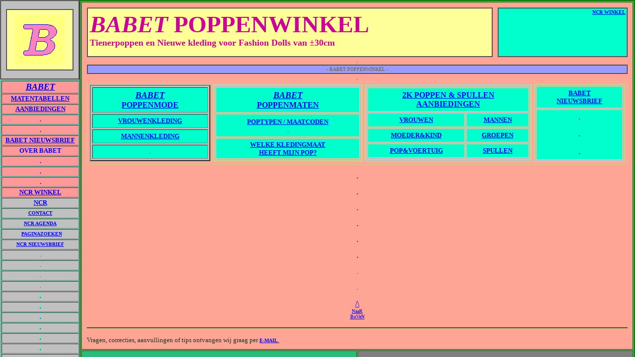

--- FILE ---
content_type: text/html
request_url: https://natuurcentrum-rotterdam.nl/BABET.htm
body_size: 459
content:
<html>

<head>
<meta http-equiv="Content-Language" content="nl">
<meta http-equiv="Content-Type"
content="text/html; charset=iso-8859-1">
<meta name="ProgId" content="FrontPage.Editor.Document">
<meta name="GENERATOR" content="Microsoft FrontPage 6.0">
<title>BABET POPPENMODE</title>
<base target="rechts">
</head>

<frameset cols="160,83%" framespacing="1" border="0"
frameborder="0">
    <frameset rows="160,*">
        <frame name=" linksboven" scrolling="no" noresize
        src="BABET%20POPPENWINKEL/FRAMELOGO%20BABET.htm" marginwidth="0"
        marginheight="0" target="rechts">
        <frame name="linksonder"
        src="BABET%20POPPENWINKEL/MENULADDER.htm" marginwidth="1"
        marginheight="1" scrolling="no" target="rechts">
    </frameset>
    <frame name="rechts"
    src="BABET%20POPPENWINKEL/POPPENWINKEL.htm"
    marginwidth="0" marginheight="0" scrolling="auto"
    target="_self" title="BABET POPPENMODE">
    <noframes>
    <body topmargin="3" leftmargin="3">
    <p>&nbsp;</p>
    <p>&nbsp;</p>
    <p>&nbsp;</p>
    <p>&nbsp;</p>
    <p>&nbsp;</p>
    <p align="center"><b>Op deze pagina worden frames
    gebruikt,&nbsp;<br>
    maar uw browser ondersteunt geen frames.</b></p>
    </body>
    </noframes>
</frameset>
</html>


--- FILE ---
content_type: text/html
request_url: https://natuurcentrum-rotterdam.nl/BABET%20POPPENWINKEL/FRAMELOGO%20BABET.htm
body_size: 376
content:
<html>

<head>
<meta http-equiv="Content-Type"
content="text/html; charset=iso-8859-1">
<meta name="ProgId" content="FrontPage.Editor.Document">
<meta name="GENERATOR" content="Microsoft FrontPage 6.0">
<title>LOGO</title>
<base target="rechts">
</head>

<body bgcolor="#808080" topmargin="0" leftmargin="0" rightmargin="0" bottommargin="0">
<div align="center"><center>

<table border="1" cellpadding="10" cellspacing="0" width="100%"
bordercolordark="#0000FF" bordercolorlight="#FFFF00"
height="100%">
    <tr>
        <td align="center" bgcolor="#C0C0C0"
        bordercolordark="#FFFFFF" bordercolorlight="#000000"><div
        align="center"><center><table border="1" cellpadding="10"
        cellspacing="0" width="100%" bordercolordark="#FFFFFF"
        bordercolorlight="#000000" height="100%">
            <tr>
                <td align="center" bgcolor="#FFFF99"
                bordercolordark="#000000"
                bordercolorlight="#FFFFFF">
                <a target="rechts">
                <img
                src="LOGO%20BABET2.PNG" border="0" width="100"
                height="100"></a></td>
            </tr>
        </table>
        </center></div></td>
    </tr>
</table>
</center></div>
</body>
</html>


--- FILE ---
content_type: text/html
request_url: https://natuurcentrum-rotterdam.nl/BABET%20POPPENWINKEL/MENULADDER.htm
body_size: 1196
content:
<html>
<head>
<meta http-equiv="Content-Type"
content="text/html; charset=iso-8859-1"></meta>
<meta name="GENERATOR" content="Microsoft FrontPage 6.0"></meta>
<title>MENUTRAP</title>
<base target="rechts"></base>
<STYLE TYPE="text/css">
</head>

<body background="ACHTERGROENS.jpg" bgcolor="#D8D8D8"
topmargin="0" leftmargin="0">

<p align="center">SELECT {width:130px;background-color:#e0e0e0} </STYLE> <script
language="JavaScript">
<!--
	function DoLoad(a) {
	window.status=a.value
	if (a.value!=".") 
	{if (a.value.substring(0,1)!="-") 
	{if (a.value) {window.open(a.value,'rechts')}
	}}}
//-->
</script> 
</head>

<body background=../WEBSITEDIVERSEN/ACHTERGROENS.jpg>
	<div align="center"
    <a href="../NCR%20NATUURCENTRUM/NCR%20HOME/NATUURCENTRUM.htm">
		<table border="1" width="160" cellspacing="1" style="text-align: center">
			<tr>
				<td align="center" bordercolorlight="#000000" bordercolordark="#FFFFFF" bgcolor="#FF9999">
				<i>
				<strong><font face="Comic Sans MS" size="4" color="#0000FF">
				<a target="rechts" href="POPPENWINKEL.htm">BABET</a></font></strong></i><font color="#0000FF" face="Comic Sans MS"><b>
				</b></font>
				</td>
			</tr>
			<tr>
				<td align="center" height="20" bordercolorlight="#000000" bordercolordark="#FFFFFF" bgcolor="#FF9999">
				<b><font face="Comic Sans MS" size="2" color="#0000FF">
				<a href="BABET%20POPMATEN/POPPENMATEN.htm">MATENTABELLEN</a></font></b></td>
			</tr>
			<tr>
				<td align="center" height="20" bordercolorlight="#000000" bordercolordark="#FFFFFF" bgcolor="#FF9999">
				<b><font face="Comic Sans MS" size="2" color="#0000FF">
				<a href="2K%20POPPEN%20&%20SPULLEN/2K%20POPPEN&SPULLEN.htm">AANBIEDINGEN</a></font></b></td>
			</tr>
			<tr>
				<td align="center" height="20" bordercolorlight="#000000" bordercolordark="#FFFFFF" bgcolor="#FF9999">
				<b><font face="Comic Sans MS" size="2" color="#0000FF">.</font></b></td>
			</tr>
			<tr>
				<td align="center" bordercolorlight="#000000" bordercolordark="#FFFFFF" bgcolor="#FF9999" height="20">
				<b><font size="2" face="Comic Sans MS" color="#0000FF">.</font></b></td>
			</tr>
			<tr>
		        <td align="center"
		        bordercolordark="#FFFFFF" bordercolorlight="#000000" height="20" bgcolor="#FF9999">
				<p align="center"><b>
				<font size="2" color="#0000FF" face="Comic Sans MS">
				<a target="rechts" href="BABET%20NIEUWSBRIEF%202018/BABET%20NIEUWSBRIEF.htm">BABET NIEUWSBRIEF</a></font></b></td>
			</tr>
			<tr>
		        <td align="center"
		        bordercolordark="#FFFFFF" bordercolorlight="#000000" height="20" bgcolor="#FF9999">
				<b><font face="Comic Sans MS" size="2" color="#0000FF">OVER 
				BABET</font></b></td>
			</tr>
			<tr>
		        <td align="center"
		        bordercolordark="#FFFFFF" bordercolorlight="#000000" height="10" bgcolor="#FF9999">
				<b><font size="2" face="Comic Sans MS" color="#0000FF">.</font></b></td>
			</tr>
			<tr>
		        <td align="center"
		        bordercolordark="#FFFFFF" bordercolorlight="#000000" height="10" bgcolor="#FF9999">
				<b><font color="#0000FF" face="Comic Sans MS" size="2">.</font></b></td>
			</tr>
			<tr>
		        <td align="center"
		        bordercolordark="#FFFFFF" bordercolorlight="#000000" height="10" bgcolor="#FF9999">
				<b><font size="2" face="Comic Sans MS" color="#0000FF">.</font></b></td>
			</tr>
			<tr>
		        <td align="center"
		        bordercolordark="#FFFFFF" bordercolorlight="#000000" height="10" bgcolor="#FF9999">
				<b><font face="Comic Sans MS" size="2" color="#0000FF">
				<a target="_top" href="../NCRWINKEL.htm">NCR WINKEL</a></font></b></td>
			</tr>
			<tr>
				<td align="center" bordercolorlight="#000000" bordercolordark="#FFFFFF" height="20" bgcolor="#C0C0C0">
				<b><font size="2" color="#0000FF">
				<a target="_top" href="../NCR.htm">NCR</a></font></b></td>
			</tr>
			<tr>
				<td align="center" bordercolorlight="#000000" bordercolordark="#FFFFFF" height="20" bgcolor="#C0C0C0">
				<strong>
				<a
        		href="../NCR%20NATUURCENTRUM/NCR%20BUREAU/NCR%20CONTACTEN.htm">
				<font color="#0000FF" size="1">
				CONTACT</font></a></strong></td>
			</tr>
			<tr>
		        <td align="center"
		        bordercolordark="#FFFFFF" bordercolorlight="#000000" height="20" bgcolor="#C0C0C0">
				<b><font size="1" color="#0000FF">
				<a href="../NCR%20NATUURCENTRUM/NCR%20AGENDA/agenda%202017.htm">
				NCR AGENDA</a></font></b></td>
			</tr>
			<tr>
        		<td align="center"
        		bordercolordark="#FFFFFF" bordercolorlight="#000000"
        		height="20" bgcolor="#C0C0C0"><b>
				<font color="#0000FF" size="1">&nbsp; </font><a href="../PAGINAZOEKEN.php">
				<font color="#0000FF" size="1">PAGINAZOEKEN</font></a></b></td>
			</tr>
			<tr>
        		<td align="center"
        		bordercolordark="#FFFFFF" bordercolorlight="#000000"
        		height="20" bgcolor="#C0C0C0">
				<b>
				<a href="../NCR%20NATUURCENTRUM/NCR%20NIEUWSBRIEF/NCR%20NIEUWSBRIEF.htm">
				<font
		        color="#0000FF" size="1">NCR NIEUWSBRIEF</font></a></b></td>
			</tr>
			<tr>
        <td align="center" bgcolor="#C0C0C0"
        bordercolordark="#FFFFFF" bordercolorlight="#000000" height="20">
		<font size="1">.</font></td>
    		</tr>
			<tr>
        <td align="center" bgcolor="#C0C0C0"
        bordercolordark="#FFFFFF" bordercolorlight="#000000" height="20">
		<font size="1">.</font></td>
    		</tr>
			<tr>
        		<td align="center"
        		bordercolordark="#FFFFFF" bordercolorlight="#000000" height="20" bgcolor="#C0C0C0">
				<p align="center"><strong style="font-weight: 400">
				<font color="#0000FF" size="1">.</font></strong></td>
			</tr>
			<tr>
        		<td align="center"
        		bordercolordark="#FFFFFF" bordercolorlight="#000000"
        		height="20" bgcolor="#C0C0C0"><font color="#0000FF" size="1">.</font></td>
			</tr>
			<tr>
				<td align="center" height="20" bordercolorlight="#000000" bordercolordark="#FFFFFF" bgcolor="#C0C0C0">
        		<bgcolor="#FFFFFF"
           		style="width: 140px; font-family: Verdana; font-size: 7pt; font-weight: 700; color: #0000FF; background-color: #7AE3BA; letter-spacing: 0">
 				<font size="1" color="#0000FF">.</font></td></tr>
			<tr>
				<td align="center" height="20" bordercolorlight="#000000" bordercolordark="#FFFFFF" bgcolor="#C0C0C0">
        		<bgcolor="#FFFFFF"
           		style="width: 140px; font-family: Verdana; font-size: 7pt; font-weight: 700; color: #0000FF; background-color: #7AE3BA; letter-spacing: 0">
 				<font size="1" color="#0000FF">.</font></td></tr>
			<tr>
				<td align="center" height="20" bordercolorlight="#000000" bordercolordark="#FFFFFF" bgcolor="#C0C0C0">
        		<bgcolor="#FFFFFF"
           		style="width: 140px; font-family: Verdana; font-size: 7pt; font-weight: 700; color: #0000FF; background-color: #7AE3BA; letter-spacing: 0">
 				<font size="1" color="#0000FF">.</font></td></tr>
			<tr>
				<td align="center" height="20" bordercolorlight="#000000" bordercolordark="#FFFFFF" bgcolor="#C0C0C0">
        		<bgcolor="#FFFFFF"
           		style="width: 140px; font-family: Verdana; font-size: 7pt; font-weight: 700; color: #0000FF; background-color: #7AE3BA; letter-spacing: 0">
 				<font size="1" color="#0000FF">.</font></td></tr>
			<tr>
				<td align="center" height="20" bordercolorlight="#000000" bordercolordark="#FFFFFF" bgcolor="#C0C0C0">
        		<bgcolor="#FFFFFF"
           		style="width: 140px; font-family: Verdana; font-size: 7pt; font-weight: 700; color: #0000FF; background-color: #7AE3BA; letter-spacing: 0">
 				<font size="1" color="#0000FF">.</font></td></tr>
			<tr>
				<td align="center" height="20" bordercolorlight="#000000" bordercolordark="#FFFFFF" bgcolor="#C0C0C0">
        		<bgcolor="#FFFFFF"
           		style="width: 140px; font-family: Verdana; font-size: 7pt; font-weight: 700; color: #0000FF; background-color: #7AE3BA; letter-spacing: 0">
 				<font size="1" color="#0000FF">.</font></td></tr>
			<tr>
				<td align="center" height="20" bordercolorlight="#000000" bordercolordark="#FFFFFF" bgcolor="#C0C0C0">
        		<bgcolor="#FFFFFF"
           		style="width: 140px; font-family: Verdana; font-size: 7pt; font-weight: 700; color: #0000FF; background-color: #7AE3BA; letter-spacing: 0">
 				<font size="1" color="#0000FF">.</font></td></tr>
						
		</table>
		<p>.</div>
	<p>.</p>
</body>
</html>

--- FILE ---
content_type: text/html
request_url: https://natuurcentrum-rotterdam.nl/BABET%20POPPENWINKEL/POPPENWINKEL.htm
body_size: 2391
content:
<html>

<head>
<meta http-equiv="Content-Type"
content="text/html; charset=iso-8859-1">
<meta name="description" content="Website BABET POPPENMODE | ">
<meta name="keywords" content="BABET POPPENMODE ">
<meta name="GENERATOR" content="Microsoft FrontPage 6.0">
<title>BABET POPPENMODE </title>
<base target="_self">
</head>

<body bgcolor="#808080" vlink="#0000FF" topmargin="0"
leftmargin="0">

<table border="2" cellpadding="10" width="100%" bgcolor="#808080"
bordercolor="#008000" bordercolordark="#0000FF"
bordercolorlight="#FFFF00">
    <tr>
        <td align="center" valign="top" colspan="2" width="20%"
        bgcolor="#FFA595" bordercolor="#D2D088"
        bordercolordark="#0000FF" bordercolorlight="#FFFF00">
		<table
        border="0" cellpadding="0" cellspacing="0" width="100%"
        bgcolor="#FFA595" bordercolor="#D2D088"
        bordercolordark="#FFA595" bordercolorlight="#FFA595">
            <tr>
                <td align="center" width="75%" bgcolor="#FFA595" height="100">
				<table border="1" cellpadding="4"
                cellspacing="0" width="100%"
                bordercolordark="#000000"
                bordercolorlight="#FFFFFF" height="100%" id="table4">
                    <tr>
                        <td valign="top" bgcolor="#FFFF99"
                        bordercolordark="#FFFFFF"
                        bordercolorlight="#000000">
						<font
                color="#CC0099" size="7" face="Comic Sans MS"><strong><b><i>BABET
                </i></b>POPPENWINKEL</font></strong><font
                color="#CC0099" size="6" face="Comic Sans MS"><strong><br>
                </strong></font>
						<font color="#CC0099" size="4"
                face="Comic Sans MS"><strong>Tienerpoppen en
                Nieuwe kleding voor Fashion Dolls </strong><b>van
                ±30cm</b></font></td>
                    </tr>
                </table>
                </td>
                <td align="center" valign="top" width="1%"><a
                name="POPPENKLEDING"></a></td>
                <td align="right" valign="top" width="25%"
                bgcolor="#FFA595" height="100"><table border="1"
                cellpadding="2" cellspacing="0" width="100%"
                bordercolordark="#000000"
                bordercolorlight="#FFFFFF" height="100%"
                id="table1">
                    <tr>
                        <td align="right" valign="top"
                        bgcolor="#00FFCC" bordercolor="#00FFCC"
                        bordercolordark="#FFFFFF"
                        bordercolorlight="#000000"><a
                        href="../NCRWINKEL.htm" target="_top"><font
                        color="#0000FF" size="1"
                        face="Comic Sans MS"><strong>NCR WINKEL</strong></font></a></td>
                    </tr>
                    </table>
                </td>
            </tr>
            <tr>
                <td align="center" colspan="3" height="15"><font
                size="1" face="Comic Sans MS">.</font></td>
            </tr>
            <tr>
                <td align="center" colspan="3" bgcolor="#FFA595" height="15">
				<table
                border="1" cellpadding="2" cellspacing="0"
                width="100%" bordercolordark="#000000"
                bordercolorlight="#FFFFFF" id="table3">
                    <tr>
                        <td align="center"
                        bgcolor="#9B9BFF"
                        bordercolordark="#9B9BFF"
                        bordercolorlight="#9B9BFF" height="15"><font
                        color="#666633" size="1"
                        face="Comic Sans MS">- BABET POPPENWINKEL
                        -</font></td>
                    </tr>
                </table>
                </td>
            </tr>
            <tr>
                <td align="center" colspan="3" height="15"><font
                size="1" face="Comic Sans MS">.</font></td>
            </tr>
        </table>
        <table border="1" cellpadding="0" cellspacing="4"
        width="100%" bgcolor="#FFA595" bordercolor="#D2D088"
        bordercolordark="#FFA595" bordercolorlight="#FFA595">
            <tr>
                <th bgcolor="#C0C0C0"
                bordercolor="#FF00FF" bordercolordark="#FFFFFF"
                bordercolorlight="#000000">
				<table border="2"
                cellpadding="5" cellspacing="3" width="100%"
                bgcolor="#C0C0C0"
                bordercolordark="#C0C0C0"
                bordercolorlight="#C0C0C0" height="100%">
                    <tr>
                        <th bgcolor="#00FFCC"
                        bordercolor="#FF00FF"
                        bordercolordark="#FFFFFF"
                        bordercolorlight="#000000">
						<a target="rechts" href="BABET%20POPPENMODE/BABET%20POPPENMODE.htm">
						<i>
						<font
                        size="4" face="Comic Sans MS"><b>BABET</b></font></i><b><font
                        color="#0000FF"
                        face="Comic Sans MS"><u><br>
                        </u>POPPENMODE</font></b></a></th>
                    </tr>
                    <tr>
                        <td align="center" bgcolor="#00FFCC"
                        bordercolor="#FF00FF"
                        bordercolordark="#FFFFFF"
                        bordercolorlight="#000000"><a
                        href="BABET%20POPPENMODE/BABET%20MODECOLLECTIE%20VROUW/BABET%20COLLECTIE%20VROUWEN.htm"><font
                        color="#0000FF" size="2"
                        face="Comic Sans MS"><b>VROUWENKLEDING</b></font></a></td>
                    </tr>
                    <tr>
                        <td align="center" bgcolor="#00FFCC"
                        bordercolor="#FF00FF"
                        bordercolordark="#FFFFFF"
                        bordercolorlight="#000000"><a
                        href="BABET%20POPPENMODE/BABET%20MODECOLLECTIE%20MAN/BABET%20COLLECTIE%20MANNEN.htm"><font
                        color="#0000FF" size="2"
                        face="Comic Sans MS"><b>MANNENKLEDING</b></font></a></td>
                    </tr>
                    <tr>
                        <td align="center" bgcolor="#00FFCC"
                        bordercolor="#FF00FF"
                        bordercolordark="#FFFFFF"
                        bordercolorlight="#000000">
						<font face="Comic Sans MS" color="#0000FF" size="2">.</font></td>
                    </tr>
                </table>
                </th>
                <th bgcolor="#C0C0C0"
                bordercolordark="#FFFFFF"
                bordercolorlight="#000000">
				<table border="2"
                cellpadding="5" cellspacing="3" width="100%"
                bgcolor="#C0C0C0" bordercolor="#D2D088"
                bordercolordark="#C0C0C0"
                bordercolorlight="#C0C0C0" height="100%">
                    <tr>
                        <th bgcolor="#00FFCC"
                        bordercolordark="#FFFFFF"
                        bordercolorlight="#000000">
						<font
                        color="#0000FF"
                        face="Comic Sans MS"><b><u>
						<a href="BABET%20POPMATEN/POPPENMATEN.htm"><i>
						<font size="4">BABET<br>
                        </font></i>POPPENMATEN</a></u></b></font></th>
                    </tr>
                    <tr>
                        <td align="center" bgcolor="#00FFCC"
                        bordercolordark="#FFFFFF"
                        bordercolorlight="#000000"><a
                        href="BABET%20POPMATEN/POPPENMATEN.htm#BOEKEN"
                        target="rechts"><font color="#0000FF"
                        size="2" face="Comic Sans MS"><b>POPTYPEN
                        / MAATCODEN</b></font></a><font color="#0000FF"><br>
						<font size="2">.</font></font></td>
                    </tr>
                    <tr>
                        <td align="center" rowspan="2"
                        bgcolor="#00FFCC"
                        bordercolordark="#FFFFFF"
                        bordercolorlight="#000000"><a
                        href="BABET%20POPMATEN/POPMAAT%20DERMINEERTABELLEN/BASISVRAAG%20MV.htm"
                        target="rechts"><font color="#0000FF"
                        size="2" face="Comic Sans MS"><b>WELKE
                        KLEDINGMAAT</b></font></a><font
                        color="#0000FF" size="2"
                        face="Comic Sans MS"><b><br>
                        </b></font><a
                        href="BABET%20POPMATEN/POPMAAT%20DERMINEERTABELLEN/BASISVRAAG%20MV.htm"
                        target="rechts"><font color="#0000FF"
                        size="2" face="Comic Sans MS"><b>HEEFT
                        MIJN POP</b></font></a><font
                        color="#0000FF" size="2"
                        face="Comic Sans MS"><b><u>?</u></b></font></td>
                    </tr>
                </table>
                </th>
                <th bgcolor="#C0C0C0" bordercolordark="#FFFFFF"
                bordercolorlight="#000000">
				<table border="2"
                cellpadding="5" cellspacing="3" width="100%"
                bgcolor="#C0C0C0" bordercolor="#D2D088"
                bordercolordark="#C0C0C0"
                bordercolorlight="#C0C0C0" height="100%" id="table2">
                    <tr>
                        <th colspan="2" bgcolor="#00FFCC"
                        bordercolor="#FF00FF"
                        bordercolordark="#FFFFFF"
                        bordercolorlight="#000000">
						<a
                        href="2K%20POPPEN%20&amp;%20SPULLEN/2K%20POPPEN&amp;SPULLEN.htm">
						<font
                        color="#0000FF"
                        face="Comic Sans MS">2K POPPEN &amp; SPULLEN<br>
						AANBIEDINGEN</font></a></th>
                    </tr>
                    <tr>
                        <th bgcolor="#00FFCC"
                        bordercolor="#FF00FF"
                        bordercolordark="#FFFFFF"
                        bordercolorlight="#000000"><font
                        color="#0000FF" size="2"
                        face="Comic Sans MS">
						<a href="2K%20POPPEN%20&%20SPULLEN/AANBIEDINGEN%20VROUWEN/AANBIEDINGEN%20VROUWEN.htm">VROUWEN</a></font></th>
                        <th bgcolor="#00FFCC"
                        bordercolor="#FF00FF"
                        bordercolordark="#FFFFFF"
                        bordercolorlight="#000000"><font
                        color="#0000FF" size="2"
                        face="Comic Sans MS">
						<a href="2K%20POPPEN%20&%20SPULLEN/AANBIEDINGEN%20MANNEN/AANBIEDINGEN%20MANNEN.htm">MANNEN</a></font></th>
                    </tr>
                    <tr>
                        <th bgcolor="#00FFCC"
                        bordercolor="#FF00FF"
                        bordercolordark="#FFFFFF"
                        bordercolorlight="#000000"><font
                        color="#0000FF" size="2"
                        face="Comic Sans MS">
						<a href="2K%20POPPEN%20&%20SPULLEN/AANBIEDINGEN%20MOEDER%20&%20KIND/AANBIEDINGEN%20MOEDER&KIND.htm">MOEDER&amp;KIND</a></font></th>
                        <th bgcolor="#00FFCC"
                        bordercolor="#FF00FF"
                        bordercolordark="#FFFFFF"
                        bordercolorlight="#000000"><font
                        color="#0000FF" size="2"
                        face="Comic Sans MS">
						<a href="2K%20POPPEN%20&%20SPULLEN/AANBIEDINGEN%20GROEPEN/AANBIEDINGEN%20GROEPEN.htm">GROEPEN</a></font></th>
                    </tr>
                    <tr>
                        <th bgcolor="#00FFCC"
                        bordercolor="#FF00FF"
                        bordercolordark="#FFFFFF"
                        bordercolorlight="#000000"><font
                        color="#0000FF" size="2"
                        face="Comic Sans MS">
						<a href="2K%20POPPEN%20&%20SPULLEN/AANBIEDINGEN%20POP%20MET%20VOERTUIG/AANBIEDINGEN%20POP%20MET%20VOERTUIG.htm">POP&amp;VOERTUIG</a></font></th>
                        <th bgcolor="#00FFCC"
                        bordercolor="#FF00FF"
                        bordercolordark="#FFFFFF"
                        bordercolorlight="#000000"><font
                        color="#0000FF" size="2"
                        face="Comic Sans MS">
						<a href="2K%20POPPEN%20&%20SPULLEN/AANBIEDINGEN%20SPULLEN/AANBIEDINGEN%20SPULLEN.htm">SPULLEN</a></font></th>
                    </tr>
                </table>
                </th>
                <th bgcolor="#C0C0C0" bordercolordark="#FFFFFF"
                bordercolorlight="#000000">
        <table border="1" cellpadding="5" cellspacing="3"
        width="100%" bgcolor="#C0C0C0" bordercolor="#D2D088"
        bordercolordark="#C0C0C0" bordercolorlight="#C0C0C0" id="table5" height="100%">
            <tr>
                <th bgcolor="#00FFCC" bordercolordark="#FFFFFF"
                bordercolorlight="#000000" width="100%" height="100%"><a
                href="BABET%20NIEUWSBRIEF%202018/BABET%20NIEUWSBRIEF.htm"
                target="rechts"><font color="#0000FF" size="2"
                face="Comic Sans MS"><b>BABET </b></font></a><font
                color="#0000FF" size="2" face="Comic Sans MS"><b><u><br>
                </u></b></font><a
                href="BABET%20NIEUWSBRIEF%202018/BABET%20NIEUWSBRIEF.htm"
                target="rechts"><font color="#0000FF" size="2"
                face="Comic Sans MS"><b>NIEUWSBRIEF</b></font></a></th>
            </tr>
            <tr>
                <th bgcolor="#00FFCC" bordercolordark="#FFFFFF"
                bordercolorlight="#000000" width="100%" height="100%">
				<span style="font-weight: 400"><font color="#0000FF">.</font></span><p>
				<font color="#0000FF"><span style="font-weight: 400">.</span></font></p>
				<p><font size="4" color="#0000FF">
				<span style="font-weight: 400">.</span></font></th>
            </tr>
        </table>
        		</th>
            </tr>
            </table>
        <p><font color="#0000FF" size="2" face="Comic Sans MS"><b>.</b></font></p>
        <p><font color="#0000FF" size="2" face="Comic Sans MS"><b>.</b></font></p>
        <p><font color="#0000FF" size="2" face="Comic Sans MS"><b>.</b></font></p>
        <p><font color="#0000FF" size="2" face="Comic Sans MS"><b>.</b></font></p>
        <p><font color="#0000FF" size="2" face="Comic Sans MS"><b>.</b></font></p>
        <p><font color="#0000FF" size="2" face="Comic Sans MS"><b>.</b></font></p>
        <p><font color="#0000FF" size="2" face="Comic Sans MS">.</font></p>
        <p align="center"><font color="#0000FF" size="2"
        face="Comic Sans MS">.</font></p>
        <p><a href="#TEXTIELATELIER"><font color="#0000FF"
        size="3">/\</font><font
        color="#0000FF" size="1"><br>
        NaaR<br>
        BoVeN</font></a></p>
        <hr color="#008000">
        <p align="left"><font color="#003E23" size="2"
        face="Comic Sans MS">Vragen, correcties, aanvullingen of
        tips ontvangen wij graag per </font><a
        href="mailto:BABET.POPPENMODE@hotmail.com"><font
        color="#0000FF" size="1" face="Comic Sans MS"><strong>E-MAIL</strong></font><font
        color="#003E23" size="1" face="Comic Sans MS">.</font></a></p>
        </td>
    </tr>
    <tr>
        <td align="center" valign="top" width="50%"
        background="../WEBSITEDIVERSEN/COLOFONGROEN.gif"
        bordercolor="#008000" bordercolordark="#0000FF"
        bordercolorlight="#FFFF00"><p align="left"><font
        color="#000000" size="1" face="Comic Sans MS">/POPPENWINKEL.htm</font></p>
        <p align="left"><font size="1" face="Comic Sans MS"><strong>©
        NCR TEXTIELATELIER</strong></font></p>
        <p align="left"><a
        href="mailto:BABET.POPPENMODE@hotmail.com"><font
        color="#0000FF" size="1" face="Comic Sans MS"><strong>WEBREDACTIE</strong></font></a></p>
        <p align="left"><font color="#400040" size="1"
        face="Comic Sans MS">Deze pagina werd voor het laatst
        bijgewerkt op<strong> 
		<!--webbot bot="Timestamp" s-type="EDITED" s-format="%d-%m-%Y" startspan -->26-06-2018<!--webbot bot="Timestamp" i-checksum="12531" endspan --></strong></font></p>
        </td>
        <td valign="top" rowspan="2" width="50%"
        bgcolor="#808080" bordercolor="#008000"
        bordercolordark="#0000FF" bordercolorlight="#FFFF00"><font
        color="#408080" size="1" face="Comic Sans MS">Titel<br>
        NCR WINKEL NCR TEXTIELATELIER<br>
        , aanbieding van nieuwe en originele artikelen uit het
        NCR ATELIER</font><p><font color="#408080" size="1"
        face="Comic Sans MS">Beschrijving<br>
        Website NCR TEXTIELATELIER<br>
        | NCR WINKEL voor&nbsp; nieuwe en originele artikelen uit
        het NCR ATELIER</font></p>
        <p><font color="#408080" size="1" face="Comic Sans MS">Trefwoorden<br>
        NATUURCENTRUM, ROTTERDAM, NCR, WINKEL, nieuwe, originele
        artikelen, NCR, ATELIER, schilderijen, wanddecoratie,
        acryl, </font></p>
        </td>
    </tr>
    <tr>
        <td align="center" valign="top" width="50%"
        bgcolor="#C0C0C0" bordercolor="#008000"
        bordercolordark="#0000FF" bordercolorlight="#FFFF00"><font
        face="Comic Sans MS">&nbsp; </font></td>
    </tr>
</table>
</body>
</html>
